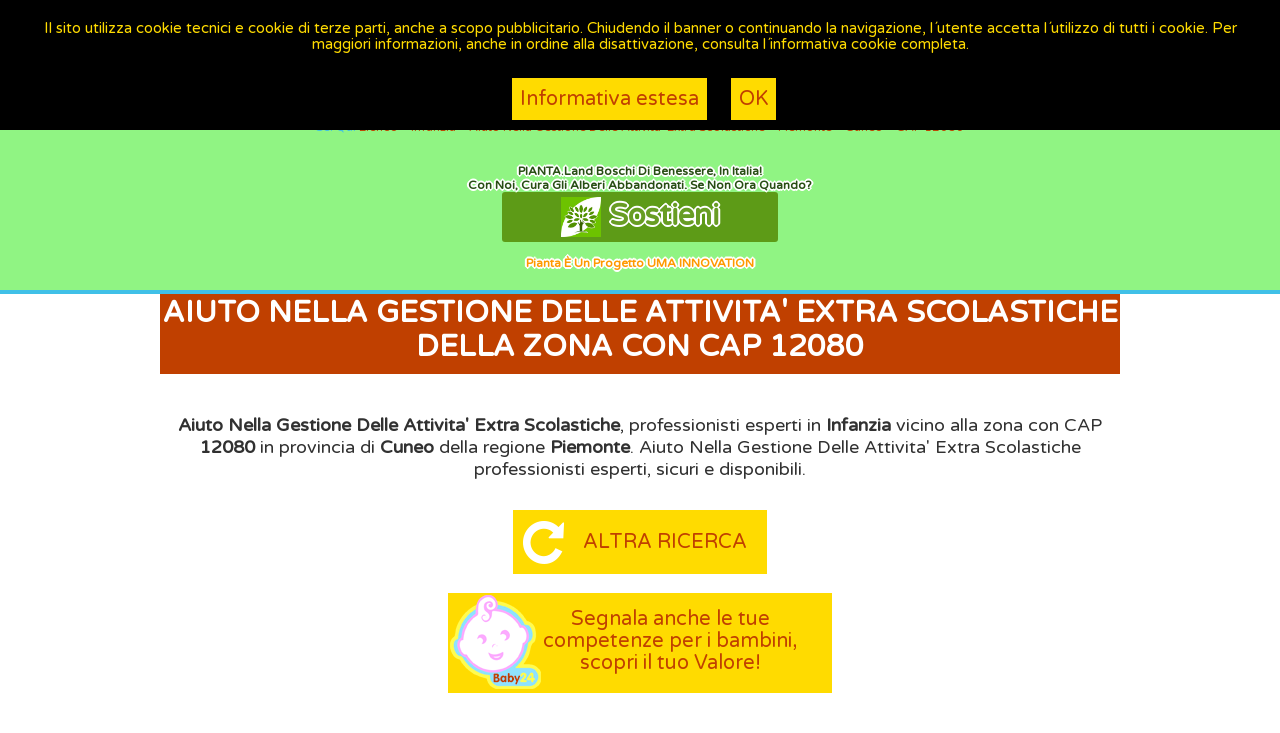

--- FILE ---
content_type: text/html; charset=utf-8
request_url: https://www.baby24.life/aiuto-nella-gestione-delle-attivita-1a-extra-scolastiche-12080.html
body_size: 16322
content:
<!DOCTYPE html>
<html lang="it">
<head>
    <title>Aiuto Nella Gestione Delle Attivita&#39; Extra Scolastiche CAP 12080 | Baby24</title>
    <meta charset="utf-8" />
    <meta name="description" content="Aiuto Nella Gestione Delle Attivita&#39; Extra Scolastiche, professionisti esperti in Infanzia vicino alla zona con CAP 12080 in provincia di Cuneo della regione Piemonte. Aiuto Nella Gestione Delle Attivita&#39; Extra Scolastiche professionisti esperti, sicuri e disponibili." />
    <meta name="keywords" content="aiuto nella gestione delle attivita&#39; extra scolastiche briaglia, babysitter aiuto nella gestione delle attivita&#39; extra scolastiche briaglia,  bambino aiuto nella gestione delle attivita&#39; extra scolastiche briaglia,  bambini aiuto nella gestione delle attivita&#39; extra scolastiche briaglia,  competente aiuto nella gestione delle attivita&#39; extra scolastiche briaglia,  competenti aiuto nella gestione delle attivita&#39; extra scolastiche briaglia,  competenza aiuto nella gestione delle attivita&#39; extra scolastiche briaglia,  competenze aiuto nella gestione delle attivita&#39; extra scolastiche briaglia, trova aiuto nella gestione delle attivita&#39; extra scolastiche briaglia" />
    <meta name="viewport" content="width=device-width, initial-scale=1, maximum-scale=1, user-scalable=no">
    <meta name="apple-mobile-web-app-capable" content="yes" />
    <meta name="mobile-web-app-capable" content="yes" />
    <meta http-equiv="X-UA-Compatible" content="IE=edge" />

    
    <meta name="language" content="it" />
    <meta name="copyright" content="Copyright 2026" />
    <meta name="author" content="Uma Innovation owner trademark Leonardo Del Priore www.UmaInnovation.com" />
    <meta itemprop="article:publisher" content="https://www.facebook.com/trova.Valore/" />

    
    <meta name="google-signin-scope" content="profile email">
    <meta name="google-signin-client_id" content="812617585359-aef8ooi0s46079bfsncegg0gfr6kg7ci.apps.googleusercontent.com">

    <meta http-equiv="content-type" content="text/html; charset=utf-8" />

    <link rel="icon" href="/favicon.ico" />
    <link rel="sitemap" href="https://www.baby24.life/sitemap.xml" />

    <link rel="preconnect" href="https://fonts.googleapis.com">
    <link rel="preconnect" href="https://fonts.gstatic.com" crossorigin>

    <link href="https://fonts.googleapis.com/css2?family=Varela+Round&display=swap" rel="stylesheet" type="text/css" media="screen" />
    <link href="/bundles/style?v=jawcsiVCN-WnLrgb9tkstd5fb3KgvMbOklWqpFMTMvE1" rel="stylesheet" type="text/css" media="screen" />
    <link href="/bundles/styleprint?v=XG5LkZLLQYUK19uKt9XxFDOC3EhxvEFYvSMD1nLEvew1" rel="stylesheet" type="text/css" media="print" />


    <script async src="https://www.googletagmanager.com/gtag/js?id=G-LFG9C3NJ0N"></script>
    <script>
        window.dataLayer = window.dataLayer || [];
        function gtag() { dataLayer.push(arguments); }
        gtag('js', new Date());
        gtag('config', 'G-LFG9C3NJ0N');
    </script>

</head>
<body itemscope itemtype="http://schema.org/WebPage">

    
    <header id="top" class="wrapper-header bordered" itemscope itemtype="http://schema.org/WPHeader">
        <div class="content-wrapper clear">
            <div id="header-wrapper">
                <div class="header clear">
                    <div id="logo">
                        <a itemprop="url" href="https://www.baby24.life/" title="Baby24 il portale delle professioni specializzate per i bambini"><img itemprop="image" src="/Content/images/baby24.png" alt="Baby24" /></a>
                    </div>
                    <nav id="primary-menu" itemscope itemtype="http://schema.org/SiteNavigationElement">
                        <a href="#showMenu" id="showMenu" title="Opzioni">Iscriviti gratis</a>
                        <ul class="menu">
                            <li itemprop="name" class="ricerca"><a id="menuRicerca" itemprop="url" href="/#ricerca" data-hrefID="ricerca" title="Ricerca le migliori babysitter">Ricerca Babysitter</a></li>
                            <li itemprop="name"><a id="menuSegnala" itemprop="url" href="/#segnalaCompetente" data-hrefID="segnalaCompetente" title="Se conosci un buon babysitter segnalalo">Segnala Babysitter</a></li>
                            <li itemprop="name" class="sposta"><a id="menuElenco" itemprop="url" href="/#elenco" data-hrefID="elenco" title="Ricerca servizi per bambini nelle città più popolate">Elenco servizi</a></li>
                            <li itemprop="name" class="shake-button"><a id="menuPartecipa" itemprop="url" href="/partecipa/" data-hrefID="partecipa" title="comunica le tue competenze che hai sui bambini per nuove opportunità">Babysitter, Tata? Iscriviti</a></li>
                        </ul>
                    </nav>

                    

    <div class="breadcrumbList" itemscope itemtype="http://schema.org/BreadcrumbList">
        Sei qui
        <span itemprop="itemListElement" itemscope itemtype="http://schema.org/ListItem">
            <a itemprop="item" href="/elenco.html" title="elenco competenti e professionisti"><span itemprop="name">Elenco</span></a>
            <meta itemprop="position" content="1" />
        </span>
            >
            <span itemprop="itemListElement" itemscope itemtype="http://schema.org/ListItem">
                <a itemprop="item" href="/elenco-infanzia.html" title="Specializzazione Infanzia"><span itemprop="name">Infanzia</span></a>
                <meta itemprop="position" content="2" />
            </span>
                    >
            <span itemprop="itemListElement" itemscope itemtype="http://schema.org/ListItem">
                <a itemprop="item" href="/elenco-aiuto-nella-gestione-delle-attivita-1a-extra-scolastiche.html" title="Competenza Aiuto nella gestione delle attivita&#39; extra scolastiche"><span itemprop="name">Aiuto nella gestione delle attivita&#39; extra scolastiche</span></a>
                <meta itemprop="position" content="3" />
            </span>
                    >
            <span itemprop="itemListElement" itemscope itemtype="http://schema.org/ListItem">
                <a itemprop="item" href="/elenco-aiuto-nella-gestione-delle-attivita-1a-extra-scolastiche-piemonte.html" title="Elenco Aiuto nella gestione delle attivita&#39; extra scolastiche in Piemonte"><span itemprop="name">Piemonte</span></a>
                <meta itemprop="position" content="4" />
            </span>
                    >
            <span itemprop="itemListElement" itemscope itemtype="http://schema.org/ListItem">
                <a itemprop="item" href="/elenco-aiuto-nella-gestione-delle-attivita-1a-extra-scolastiche-provincia-cuneo.html" title="Elenco Aiuto nella gestione delle attivita&#39; extra scolastiche in provincia di Cuneo"><span itemprop="name">Cuneo</span></a>
                <meta itemprop="position" content="5" />
            </span>
                            >
            <span itemprop="itemListElement" itemscope itemtype="http://schema.org/ListItem">
                <a itemprop="item" href="/aiuto-nella-gestione-delle-attivita-1a-extra-scolastiche-12080.html" title="Aiuto nella gestione delle attivita&#39; extra scolastiche vicino alla zona con CAP 12080"><span itemprop="name">CAP 12080</span></a>
                <meta itemprop="position" content="6" />
            </span>
    </div>



                <div class="social-icons">
                    
                    <div style="color: rgb(34,34,34); margin: auto; max-width: 480px; text-shadow: 2px 0 #fff, -2px 0 #fff, 0 2px #fff, 0 -2px #fff, 1px 1px #fff, -1px -1px #fff, 1px -1px #fff, -1px 1px #fff;text-align:center;">
                        <div style="padding: 10px; color: #274e13;font-weight:700">
                            <span>PIANTA</span>.<span>land</span>&nbsp;Boschi di benessere, in Italia!<br />
                            Con noi, cura gli alberi abbandonati. Se non ora quando?<br />
                            <a href="https://pianta.land/" style="border-style: none !important; font-size: 30px !important; font-weight: 700 !important; text-decoration: none !important; border-radius: 3px !important; white-space: normal !important; cursor: pointer !important; color: rgba(88, 146, 12, 0.9); padding: 5px; line-height: 30px !important; background-repeat: no-repeat !important; background-size: 50px 50px !important; background-position: right bottom !important; /* background-image: url(tap.png) !important; */ background-attachment: initial; background-origin: initial; background-clip: initial; background-color: rgba(88, 146, 12, 0.9); /* position: absolute !important; */ left: 0px !important; right: 0px !important; top: 10px !important; bottom: initial !important; margin: auto; height: 50px !important; width: 60% !important; display: block;" target="_blank">
                                <img src="https://web.vs-24.it/email/pianta-land.jpg" alt="pianta-land.jpg" width="15%" style="margin-right:0px">
                                Sostieni
                            </a>
                            <br />
                            <span style="color:#ff9900">Pianta è un progetto UMA INNOVATION</span>
                        </div>
                    </div>
                </div>
                </div>
            </div>
        </div>
    </header>

    

    

<section class="wrapper-white">
    <div class="content-wrapper clear">
        <div class="wrapper-titolo">
            <h1 id="title">Aiuto Nella Gestione Delle Attivita&#39; Extra Scolastiche della zona con CAP 12080</h1>
        </div>
        <p id="description" class="text-center"><strong>Aiuto Nella Gestione Delle Attivita' Extra Scolastiche</strong>, professionisti esperti in <strong>Infanzia</strong> vicino alla zona con CAP <strong>12080</strong> in provincia di <strong>Cuneo</strong> della regione <strong>Piemonte</strong>. Aiuto Nella Gestione Delle Attivita' Extra Scolastiche professionisti esperti, sicuri e disponibili.</p>
        <div class="loading">
            <img src="/Content/images/loading-search.gif" alt="loading" title="loading" class="loading loading-search">
            <p></p>
        </div>
        <div class="loginSocial">
            <p id="resultSearch" class="text-center">
                
                <strong id="Nome">Prosegui con facebook, Google o con Email</strong>&nbsp;<strong id="Cognome"></strong>&nbsp;
                per consultarle i risultati, scorri in basso
                <input type="button" id="fb-logout-button"
                       onclick="onFacebookSignOut();$('#fbErrorConnect').text('')"
                       value="[esci da facebook]" style="display:none;" />
                <input type="button" id="g-logout-button"
                       onclick="onGoogleSignOut();$('#gErrorConnect').text('')"
                       value="[esci da Google]" style="display:none;" />
                <input type="button" id="a-logout-button"
                       onclick="onEmailSignOut();$('#aErrorConnect').text('')"
                       value="[accedi con account social]" style="display:none;" />
                <input type="hidden" id="Email" value="" />
            </p>
            <div class="loginSocialConnect">
                <p class="white text-center">Per continuare e consultare i risultati, prosegui con il tuo social preferito, oppure inserisci e-mail:</p>
                <div class="row text-left">
                    <div class="form-group col-md-6 text-center">
                        <div id="fbConnect" class="shake-button">
                            <label>Prosegui con facebook? Attendi caricamento in corso...</label>
                            <div class="fb-login-button" data-width="" data-size="large" data-button-type="continue_with"
                                 data-scope="public_profile,email" data-onlogin="checkLoginState();"
                                 data-auto-logout-link="false" data-use-continue-as="true"></div>
                            <span id="fbErrorConnect" class="errore"></span>
                        </div>
                    </div>
                    <div class="form-group col-md-6 text-center">
                        <div id="gConnect" class="shake-button">
                            <label>Prosegui con Google? Attendi caricamento in corso...</label>
                            <div id="g_id_onload" data-client_id="812617585359-aef8ooi0s46079bfsncegg0gfr6kg7ci.apps.googleusercontent.com" data-context="use" data-ux_mode="popup" data-callback="onGoogleSignIn" data-auto_prompt="false"></div>
                            <div id="g-login-button" class="g_id_signin" data-type="standard" data-shape="rectangular" data-theme="outline" data-text="continue_with" data-size="large" data-logo_alignment="left"></div>
                            <span id="gErrorConnect" class="errore"></span>
                        </div>
                    </div>
                    <div class="form-group col-md-6 text-center">
                        <div id="aConnect">
                            <label>Prosegui con Email?</label>
                            <fieldset id="a-firstname">
                                <input id="a-login-firstname" type="text" required placeholder=" " value="" />
                                <label for="a-login-firstname">Inserisci qui il tuo nome</label>
                            </fieldset>
                            <fieldset id="a-lastname">
                                <input id="a-login-lastname" type="text" required placeholder=" " value="" />
                                <label for="a-login-lastname">Inserisci qui il tuo cognome</label>
                            </fieldset>
                            <fieldset id="a-email">
                                <input id="a-login-email" type="email" required placeholder=" " value="" />
                                <label for="a-login-email">Inserisci qui la tua e-mail</label>
                            </fieldset>
                            <fieldset id="a-code">
                                <input id="a-login-code" type="number" required placeholder=" " value="" />
                                <label for="a-login-code">Inserisci il codice inviato alla tua e-mail</label>
                            </fieldset>
                            <fieldset id="a-reset-code">
                                <input type="button" id="a-login-button-reset-code" class="avanti" value="Invia codice" />
                            </fieldset>
                            <fieldset id="a-reset-not-allowed">
                                <span>Il codice non potrà più essere richiesto per i prossimi 60 secondi.</span>
                            </fieldset>
                            <fieldset>
                                <input type="button" id="a-login-button" class="avanti shake-button" value="Entra" />
                            </fieldset>
                            <span id="aErrorConnect" class="errore"></span>
                        </div>
                    </div>
                </div>
                <p>Quando trovi la persona che ti interessa, se richiedi il suo telefono, noi avviseremo la stessa, che potresti contattarla per approfondimenti. Ti ricordiamo che il <strong>rapporto di lavoro</strong> eventuale sarà concordato tra di voi, senza nessun coinvolgimento di Trova Valore®, <strong>noi vi abbiamo semplicemente messo in contatto</strong>, sicuri che sarà un successo.</p>
                <p>Attenzione le proposte selezionate, saranno al massimo <strong>9</strong> e distanti dalla vostra posizione entro i <strong>20km</strong>.</p>
                <p>Per qualsiasi informazione su come trattiamo i dati consulta <a href="/professione/privacy/" title="Privacy, Cookie, Termini e condizioni su Baby24 con Trova Valore">Privacy, Cookie, Termini e condizioni</a></p>
            </div>
        </div>
        <div id="professionisti">
        </div>

        <div class="divider"></div>
        <div class="banner2 shake-button">
            <a class="avvia-ricerca" href="/#ricerca" title="Altra ricerca su Baby24">Altra ricerca</a>
        </div>
        <div class="banner">
            <ins class="adsbygoogle" data-ad-client="ca-pub-1803094506366886"></ins>
        </div>
        <div class="banner">
            <a href="/partecipa/" title="Segnala su Baby24">Segnala anche le tue competenze per i bambini, scopri il tuo Valore!</a>
        </div>

    </div>
</section>


    <section id="connessione" class="wrapper-white">	
		<div class="content-wrapper clear text-center">	
            <h3>Con <a href="https://www.doctorbox.it" title="Doctor box, ricerca dottori nel mondo" target="_blank">Doctor Box</a> e <a href="https://www.doctorbox.it" title="Studio Pronto24, ricerca dottori in italia" target="_blank">Studio Pronto24</a> possibilità di avere contatti di Pediatri, Logopedisti e altre specializzazioni mediche per la cura del bambino</h3>
            <div class="one-half yellow">
                <div class="one-fourth hideonmobile"><img src="/Content/images/invia-sms.png" alt="Invia SMS" /></div><div class="three-fourth last">
                    <p class="titolo">Invia un SMS<br />
                        al <a href='sms://+39 366 58.60.580?body=SP24 Briaglia' title="Invia un SMS per cercare un dottore su Doctor Box">+39 366 58.60.580</a><br />
                        con il seguente testo: <br />
                        <strong>SP24 PEDIATRA <i>Briaglia</i></strong><br />
                        <strong>SP24 LOGOPEDISTA <i>Briaglia</i></strong>
                    </p>
                    <p class="small">*Riceverai un sms con i telefoni dei dottori, il costo del messaggio dipende dal tuo operatore telefonico.</p>
                </div>
            </div>
            <div class="one-half green">
                <!--<p class="titolo">Prenota telefonando!</p>
                <div class="one-half">
                    <div class="one-fourth hideonmobile"><img src="/Content/images/numero-verde.png" alt="Numero verde" /></div>
                    <div class="three-fourth last"><p>Numero Verde <br /><a href='tel:800.59.21.24' title="Contatta numero verde Doctor Box">800.59.21.24</a></p></div>
                </div>-->
                
                <!--<p class="small">Dal Luned&#236; al Venerd&#236;<br />8.30 - 12.30 / 14.30 - 18.00</p>-->
            </div>
        </div>
    </section>

    <section id="info-baby-sitter" class="wrapper-white">
        <div class="content-wrapper clear">
<div class="blue" id="segnalazione">
    <div class="intenalPadding">
        <p class="titolo">SEGNALA BABYSITTER COMPETENTE!</p>
        <div class="one-fourth hideonmobile">
            <img src="/Content/images/segnala-professionista.png" alt="SEGNALA BABYSITTER COMPETENTE" />
        </div>
        <div class="three-fourth last">
            <p>Se conosci un bravo <strong>Babysitter, competente e meritevole</strong> segnalalo, qui ora, cosi potrà essere contattato e conosciuto da altre persone che hanno bisogno di lui.
            </p>
        </div>
    </div>
    <a class="button shake-button" href="/#segnalaCompetente" title="Segnala Babysitter per i bambini su Baby24 con Trova Valore">Segnala il tuo Babysitter</a>
    
</div>
        </div>
        <div class="content-wrapper clear">
            <h2>Compenso di una <strong>babysitter</strong></h2>
            <p><a href="https://it.wikipedia.org/wiki/Bambinaia" target="_blank">Informazioni recuperate da Wikipedia</a></p>
            <p>Per quanto riguarda le babysitter assunte secondo il CCNL, il Ministero del Lavoro ha fissato i minimi retributivi per il 2018 che sono:</p>
            <table>
                <caption>
                    RETRIBUZIONE MENSILE DI UNA BABYSITTER CONVIVENTE - 2018
                </caption>
                <tbody>
                    <tr>
                        <th>
                            AS
                        </th>
                        <th>
                            BS
                        </th>
                        <th>
                            CS
                        </th>
                        <th>
                            DS
                        </th>
                    </tr>
                    <tr>
                        <td>
                            € 743,552
                        </td>
                        <td>
                            857,94
                        </td>
                        <td>
                            972,33
                        </td>
                        <td>
                            1370,26
                        </td>
                    </tr>
                </tbody>
            </table>
            <br />
            <table>
                <caption>
                    RETRIBUZIONE ORARIA DI UNA BABYSITTER CONVIVENTE - 2018
                </caption>
                <tbody>
                    <tr>
                        <th>
                            AS
                        </th>
                        <th>
                            BS
                        </th>
                        <th>
                            CS
                        </th>
                        <th>
                            DS
                        </th>
                    </tr>
                    <tr>
                        <td>
                            € 5,39
                        </td>
                        <td>
                            € 6,06
                        </td>
                        <td>
                            €6,74
                        </td>
                        <td>
                            € 8,12
                        </td>
                    </tr>
                </tbody>
            </table>
            <p>I livelli di inquadramento (AS, BS, CS, DS) dipendono dal livello di esperienza, dall'eventuale possesso di titoli formativi inerenti l'attività professionale, dal tipo di mansioni e dall'autosufficienza o meno del bambino accudito:</p>
            <p><strong>AS</strong>  Il lavoratore addetto alla mera compagnia di persone autosufficienti; babysitter con mansioni occasionali e/o saltuarie di mera vigilanza di bambini in occasione di assenze dei familiari</p>
            <p><strong>BS</strong>	Il lavoratore esperienza superiore ai 12 mesi, che svolge mansioni, sempre di natura esecutiva, implicanti specifiche capacità professionali. Assistente a persone (anziani o bambini) autosufficienti, che svolge anche mansioni connesse al vitto e alla pulizia della casa.</p>
            <p><strong>CS</strong>	Il lavoratore che possiede specifiche capacità professionali, che gli permettono di svolgere la propria attività godendo di totale autonomia e responsabilità. Assistente a persone (anziani o bambini) non autosufficienti, senza diploma professionale, che svolge altresì mansioni connesse al vitto e alla pulizia della casa.</p>
            <p><strong>DS</strong>	Il lavoratore provvisto di diploma nello specifico campo oggetto della propria mansione, che svolge con piena autonomia decisionale e responsabilità attività di gestione e di coordinamento. Assistente a persone (anziani o bambini) non autosufficienti, in possesso di un diploma professionale o di un attestato specifico (es. infermiere diplomato generico, assistente geriatrico), che svolge altresì mansioni connesse al vitto e alla pulizia della casa.</p>
            <p>Per quanto riguarda invece le babysitter che svolgono un servizio occasionale, il compenso medio in Italia è pari a € 7,70/ora.</p>

<div class="blue" id="segnalazione">
    <div class="intenalPadding">
        <p class="titolo">SEGNALA BABYSITTER COMPETENTE!</p>
        <div class="one-fourth hideonmobile">
            <img src="/Content/images/segnala-professionista.png" alt="SEGNALA BABYSITTER COMPETENTE" />
        </div>
        <div class="three-fourth last">
            <p>Se conosci un bravo <strong>Babysitter, competente e meritevole</strong> segnalalo, qui ora, cosi potrà essere contattato e conosciuto da altre persone che hanno bisogno di lui.
            </p>
        </div>
    </div>
    <a class="button shake-button" href="/#segnalaCompetente" title="Segnala Babysitter per i bambini su Baby24 con Trova Valore">Segnala il tuo Babysitter</a>
    
</div>
        </div>
    </section>


<div class="divider"></div>



    	<a class="scrollToTop" href="#top" title="Torna in alto ad inizio pagina">Torna su</a>
    
    <footer class="content-footer" itemscope itemtype="https://schema.org/WPFooter">
        <meta itemprop="copyrightHolder" content="Uma Innovation" />
        <meta itemprop="copyrightYear" content="2026" />
        <div class="content-wrapper clear" itemscope itemtype="http://schema.org/LocalBusiness">
            <meta itemprop="name" content="Baby24" />
            <meta itemprop="image" content="/Content/images/baby24.png" />
            <span itemprop="geo" itemscope itemtype="http://schema.org/GeoCoordinates">
                <meta itemprop="latitude" content="45.4654219" />
                <meta itemprop="longitude" content="9.18592430000001" />
            </span>

            <p>
                Copyright&copy; 2010-2026 <span itemprop="brand" itemscope itemtype="https://schema.org/Brand"><a itemprop="url" href="http://www.umainnovation.com/" target="_blank" title="Uma innovation è un marchio registrato di Leonardo Del Priore">Uma Innovation</a> e <a itemprop="url" href="https://www.trovavalore.it/" title="Trova valore è un marchio registrato di Leonardo Del Priore">Trova valore</a></span> sono marchi registrati di Leonardo Del Priore concessi a Uma Innovation di Leonardo Del Priore P.IVA 01610040196 All rights reserved.<br />
                <a href="/route/privacy/" title="Privacy, Cookie, Termini e condizioni su Baby24 con Trova Valore">Privacy, Cookie, Termini e condizioni</a> - Powered by <span itemprop="brand" itemscope itemtype="https://schema.org/Brand"><a itemprop="url" href="http://www.umainnovation.com/" target="_blank" title="Uma innovation è un marchio registrato di Leonardo Del Priore">Uma Innovation</a></span> - <span itemprop="brand" itemscope itemtype="https://schema.org/Brand"><a itemprop="url" href="https://www.studiopronto24.it/" target="_blank" title="Studio Pronto24 è un marchio registrato di Leonardo Del Priore">Studio Pronto24</a></span>
            </p>

        </div>
        <div style="color: rgb(34,34,34); margin: auto; max-width: 480px; text-shadow: 2px 0 #fff, -2px 0 #fff, 0 2px #fff, 0 -2px #fff, 1px 1px #fff, -1px -1px #fff, 1px -1px #fff, -1px 1px #fff;">
            <div style="float:left;padding:10px">
                <a href="https://pianta.land/" style="color:rgb(17,85,204)" target="_blank">
                    <img src="https://web.vs-24.it/email/pianta-land.jpg" alt="pianta-land.jpg" width="85" height="85" style="margin-right:0px">
                </a>
            </div>
            <div style="padding: 10px; color: #274e13;font-weight:700">
                <span>PIANTA</span>.<span>land</span>&nbsp;Boschi di benessere, in Italia!<br />
                Con noi, cura gli alberi abbandonati. Se non ora quando?<br />
                Partecipa su&nbsp;<a href="https://pianta.land/" style="color:rgb(17,85,204)" target="_blank">https://<span>pianta</span>.<span>land</span></a><br />
                Sostieni ora&nbsp;<a href="https://www.gofundme.com/f/dona-per-foresta-50-ettari-in-italia" style="color:rgb(17,85,204)" target="_blank"><span>foresta di 50 ettari!</span></a><br />
                Guarda storie&nbsp;<a href="https://www.youtube.com/@piantaland" style="color:rgb(17,85,204)" target="_blank"><span>Youtube</span></a>
                <a href="https://www.tiktok.com/@pianta.land" style="color:rgb(17,85,204)" target="_blank"><span>Tiktok</span></a>
                <a href="https://www.instagram.com/pianta.land" style="color:rgb(17,85,204)" target="_blank"><span>Instagram</span></a>
                <a href="https://www.facebook.com/pianta.land" style="color:rgb(17,85,204)" target="_blank"><span>Facebook</span></a>
                <br />
                <span style="color:#ff9900">Pianta è un progetto UMA INNOVATION</span>
            </div>
        </div>
    </footer>
    <aside class="secondary-footer-content">
        <div class="content-wrapper clear">
            <div class="two-third">
                <p class="titolo">Link di riferimento:</p>
                <ul>
                    <li><a href="https://www.umainnovation.com/" target="_blank" title="Uma innovation è un marchio registrato di Leonardo Del Priore">Uma Innovation</a></li>
                    <li><a href="https://www.trovavalore.it/" target="_blank" title="Trova Valore è un marchio registrato di Leonardo Del Priore">Trova Valore</a></li>
                    <li><a href="/sitemap.html" title="Sitempa di Baby24">Sitemap</a></li>
                    <li><a href="https://www.scegliiltuosito.it/" title="Scegli il tuo sito il modo giusto per costruire siti che raccolgono contatti">Avere siti web: per procurare contatti</a></li>
                </ul>
            </div>
            <div class="one-third last">
                
            </div>
        </div>
    </aside>

    


<script async defer type="text/javascript">

        var AccessToken;
        var socialID;
        var socialTypeID;
        var userID = "";

        window.fbAsyncInit = function () {
            FB.init({
                appId: '497038935330', // ID della app
                status: true,
                cookie: true,
                xfbml: true,
                version: 'v17.0'
            });
            var finished_rendering = function () {
                console.log("finished rendering plugins");
                checkLoginState();
            }
            FB.Event.subscribe('xfbml.render', finished_rendering);
            var logout_event = function (response) {
                console.log("logout_event");
                checkLoginState();
            }
            FB.Event.subscribe('auth.logout', logout_event);
            var auth_status_change_callback = function (response) {
                console.log("auth_status_change_callback: " + response.status);
            }
            FB.Event.subscribe('auth.statusChange', auth_status_change_callback);
            var auth_response_change_callback = function (response) {
                console.log("auth_response_change_callback");
                console.log(response);
            }
            FB.Event.subscribe('auth.authResponseChange', auth_response_change_callback);
            FB.AppEvents.logPageView();
        };

        function onFacebookSignIn() {
            $('#fbConnect > label').text('In connessione...');
            $('#fbErrorConnect').text('').hide();
            $('.fb-login-button').hide();
            $('#fb-logout-button').show();
            $('#fbConnect').hide();
            $('#gConnect').hide();
            $('#aConnect').hide();
            showLoading()
            FB.api('/me?fields=email,name,first_name,last_name', function (response) {
                // Gestisce l'oggetto response con i dati dell'utente
                var userEmail = response.email;
                var userRegSociale = response.name;
                var userFirstname = response.first_name;
                var userLastname = response.last_name;

                $('#Nome').text(userFirstname);
                $('#Cognome').text(userLastname);
                $('#Email').val(userEmail);

                if (isEmail(userEmail)) {
                    let success = (IDUser) => {
                        userID = IDUser
                        $('#fbConnect > label').text('Connesso.');
                        $(".loginSocialConnect").hide();
                        $('#professionisti').show();
                        $('.banner2').show();
                        $('.content-footer').show();
                        $('.secondary-footer-content').show();
                        loadAds();
                        $('.loading').hide()
                    }
                    let error = (err) => {
                        $('#a-lastname').show()
                        $('#a-firstname').show()
                        $('#a-email').show()
                        $('#a-login-firstname').val(userFirstname)
                        $('#a-login-lastname').val(userLastname)
                        $('#a-login-email').val(userEmail)
                        $('#fbErrorConnect').text('Tentativo di connessione con Facebook non riuscito. Riprova oppure usa un altro metodo di connessione.').show();
                        onFacebookSignOut()
                    }
                    RegisterUser(success, error);
                } else {
                    $('#a-lastname').show()
                    $('#a-firstname').show()
                    $('#a-email').show()
                    $('#a-login-firstname').val(userFirstname)
                    $('#a-login-lastname').val(userLastname)
                    $('#a-login-email').val(userEmail).show()
                    $('#fbErrorConnect').text('Facebook ha una email non valida per accedere, oppure non hai dato il permesso di condivisione della tua email.').show();
                    onFacebookSignOut()
                }
            });
        };

        function statusChangeCallback(response) {

            if (response.status === 'connected') {
                // connesso
                if (response.authResponse) {
                    // l'utente è autenticato
                    AccessToken = response.authResponse.accessToken;
                    socialID = response.authResponse.userID;
                    socialTypeID = "FCB";
                    onFacebookSignIn();
                }
            } else if (response.status === 'not_authorized') {
                // non autorizzato
                $('#fbConnect > label').text('Prosegui con facebook? Ritenta.');
            } else {
                // non connesso
                $('#fbConnect > label').text('Prosegui con facebook?');
            }
        };

        function checkLoginState() {
            FB.getLoginStatus(function (response) {
                statusChangeCallback(response);
            });
        }

        function onFacebookSignOut() {
            FB.getLoginStatus(function (response) {
                try {
                    FB.logout(function (response) {
                        $('.fb-login-button').show();
                        $('#fb-logout-button').hide();
                        $('#gConnect').show();
                        $('#fbConnect').show();
                        $('#aConnect').show();
                        $('.banner2').hide();
                        $('#professionisti').hide();
                        $(".loginSocialConnect").show();
                        $(".loginSocial").focus();
                        $('.loading').hide()
                    });
                }
                catch
                {
                    window.location.reload();
                }
            });
            window.location.reload();
        }

        function onGoogleSignIn(googleUser) {
            $('#gConnect > label').text('In connessione...');
            $('#gErrorConnect').text('').hide();
            $('#g-login-button').hide();
            $('#g-logout-button').show();
            $('#fbConnect').hide();
            $('#gConnect').hide();
            $('#aConnect').hide();
            var profile = decodeJwtResponse(googleUser.credential);
            // Gestisce l'oggetto response con i dati dell'utente
            AccessToken = '';
            console.log(profile);
            socialID = profile.sub;
            socialTypeID = "GGL";
            var userEmail = profile.email;
            var userRegSociale = profile.name;
            var userFirstname = profile.given_name;
            var userLastname = profile.family_name;

            $('#Nome').text(userFirstname);
            $('#Cognome').text(userLastname);
            $('#Email').val(userEmail);

            if (isEmail(userEmail)) {
                let success = (IDUser) => {
                    userID = IDUser
                    $('#gConnect > label').text('Connesso.');
                    $(".loginSocialConnect").hide();
                    $('#professionisti').show();
                    $('.banner2').show();
                    $('.content-footer').show();
                    $('.secondary-footer-content').show();
                    loadAds();
                    $('.loading').hide()
                }
                let error = (err) => {
                    $('#a-lastname').show()
                    $('#a-firstname').show()
                    $('#a-email').show()
                    $('#a-login-firstname').val(userFirstname)
                    $('#a-login-lastname').val(userLastname)
                    $('#a-login-email').val(userEmail)
                    $('#gErrorConnect').text('Tentativo di connessione con Google non riuscito. Riprova oppure usa un altro metodo di connessione.').show();
                    onGoogleSignOut()
                }
                RegisterUser(success, error);
            }
            else {
                $('#a-lastname').show()
                $('#a-firstname').show()
                $('#a-email').show()
                $('#a-login-firstname').val(userFirstname)
                $('#a-login-lastname').val(userLastname)
                $('#a-login-email').val(userEmail)
                $('#gErrorConnect').text('Google ha una email non valida per accedere, oppure non hai dato il permesso di condivisione della tua email.').show();
                onGoogleSignOut()
            }
        }

        function onGoogleSignOut() {
            google.accounts.id.revoke(socialID, done => {
                console.log(done.error);
            });
            $('#gConnect > label').text('Prosegui con Google?');
            $('#g-login-button').show();
            $('#g-logout-button').hide();
            $('#Nome').text('Prosegui con facebook, Google o con Email');
            $('#Cognome').text('');
            $('#Email').val('');
            $('#fbConnect').show();
            $('#gConnect').show();
            $('#aConnect').show();
            $('#professionisti').hide();
            $('.banner2').hide();
            $('.content-footer').hide();
            $('.secondary-footer-content').hide();
            $(".loginSocialConnect").show();
            $(".loginSocial").focus();
            $('.loading').hide()
        }

        function OnEmailSignIn() {
            $('#aConnect > label').text('In connessione');
            $('#aErrorConnect').text('').hide();
            $('#a-logout-button').show();
            $('#fbConnect').hide();
            $('#gConnect').hide();
            // Gestisce l'oggetto response con i dati dell'utente
            AccessToken = ''
            socialID = ''
            socialTypeID = "";
            var userEmail = $('#a-login-email').val();
            var userRegSociale = '';
            var userFirstname = $('#a-login-firstname').val();
            var userLastname = $('#a-login-lastname').val();

            $('#Nome').text(userFirstname);
            $('#Cognome').text(userLastname);
            $('#Email').val(userEmail);

            if (isEmail(userEmail)) {
                let error = (err) => {
                    $('#a-lastname').show()
                    $('#a-firstname').show()
                    $('#a-email').show()
                    $('#a-login-firstname').val(userFirstname)
                    $('#a-login-lastname').val(userLastname)
                    $('#a-login-email').val(userEmail)
                    if (Array.isArray(err) && err.length >= 1)
                        $('#aErrorConnect').text(err[1]).show();
                    if (userFirstname != '' && userLastname != '' && !isEmail(userEmail))
                        $('#aErrorConnect').text('Tentativo di connessione con Email non riuscito. Riprova oppure usa un altro metodo di connessione.').show();
                    if (userFirstname == '' || userLastname == '')
                        $('#aErrorConnect').text('Nome e Cognome sono obbligatori alla prima connessione con questa email.').show();
                    $('.loading').hide()
                }

                let success = (user) => {
                    userID = user.IDUser
                    $('#aConnect > label').text('Connesso.');
                    $(".loginSocialConnect").hide();
                    $('#professionisti').show();
                    $('.banner2').show();
                    $('.content-footer').show();
                    $('.secondary-footer-content').show();
                    loadAds();
                    $('#aConnect').hide();
                    $('.loading').hide()
                }

                let successVerify = (user) => {
                    $('#aConnect > label').text('Autenticazione...');
                    $('#Nome').text(user[0].FirstName);
                    $('#Cognome').text(user[0].LastName);
                    $('#Email').val(user[0].Email);
                    $('#a-login-firstname').val(user[0].FirstName)
                    $('#a-login-lastname').val(user[0].LastName)
                    onConfirmEmail(user[0], false, success, error)
                }

                let successSubscribe = (IDUser) => {
                    VerifyUser(successVerify, error)
                }

                VerifyUser(successVerify, () => {
                    RegisterUser(successSubscribe, error)
                });
            }
            else
            {
                $('#aErrorConnect').text('Email non valida per accedere, oppure non hai dato il permesso di condivisione della tua email.').show();
                onEmailSignOut()
            }

        }

        function onEmailSignOut() {
            $('#aConnect > label').text('Prosegui con Email?');
            $('#a-login-button').off('click')
            $('#a-login-button').on('click', (e) => {
                OnEmailSignIn()
            })
            $('#a-login-button').show();
            $('#a-logout-button').hide();
            $('#a-lastname').hide()
            $('#a-login-lastname').val('')
            $('#a-firstname').hide()
            $('#a-login-firstname').val('')
            $('#a-email').show()
            $('#a-login-email').val('')
            $('#a-reset-code').hide()
            $('#a-reset-not-allowed').hide()
            $('#a-code').hide()
            $('#a-login-code').val('')
            $('#Nome').text('Prosegui con facebook, Google o con Email');
            $('#Cognome').text('');
            $('#Email').val('');
            $('#fbConnect').show();
            $('#gConnect').show();
            $('#aConnect').show();
            $('#professionisti').hide();
            $('.banner2').hide();
            $('.content-footer').hide();
            $('.secondary-footer-content').hide();
            $(".loginSocialConnect").show();
            $(".loginSocial").focus();
            $('.loading').hide()
        }

        function isGuid(stringToTest) {
            if (stringToTest[0] === "{") {
                stringToTest = stringToTest.substring(1, stringToTest.length - 1);
            }
            let regexGuid = /^(\{){0,1}[0-9a-fA-F]{8}\-[0-9a-fA-F]{4}\-[0-9a-fA-F]{4}\-[0-9a-fA-F]{4}\-[0-9a-fA-F]{12}(\}){0,1}$/gi;
            return regexGuid.test(stringToTest);
        }

        function isEmail(stringToTest) {
            let regexGuid = /^[a-zA-Z0-9.!#$%&'*+/=?^_`{|}~-]+@[a-zA-Z0-9-]+(?:\.[a-zA-Z0-9-]+)*$/
            return regexGuid.test(stringToTest);
        }

        function VerifyUser(success, error) {

            //Invia i dati per verifica contatto
            showLoading();
            var resp = $.ajax({
                type: "POST",
                data: JSON.stringify({'ContactValue': $('#Email').val()}),
                url: httpServerAPI + "GetUserContactList",
                contentType: "application/json; charset=utf-8",
                dataType: "json",
                success: (response) => {
                    let resultInfo = jQuery.parseJSON(response)
                    if (resultInfo.length > 0)
                        success(resultInfo)
                    else
                        error(resultInfo)

                },
                failure: function calledFailed(err) {
                    console.log(err)
                    error(err)
                }
            });
        }


        function RegisterUser(success, error) {

            //Invia i dati per contatto
            showLoading();
            var resp = $.ajax({
                type: "POST",
                data: JSON.stringify({'LastNameClient': $('#Cognome').text(),
                    'FirstNameClient': $('#Nome').text(),
                    'EmailClient': $('#Email').val(),
                    'TelephoneClient':'',
                    'CompetenceClient':'Aiuto nella gestione delle attivita&#39; extra scolastiche',
                    'EventClient': $('#description').text(),
                    'ServiceActivate':'Baby24',
                    'UrlAuthorization':'https://www.baby24.life/subscribe',
                    'LinkPrivacy':'https://www.baby24.life/professione/privacy/',
                    'fromDescriptionEmail':'Baby24.life',
                    'ImgHeader':'baby24upmail.png',
                    'ImgFooter':'baby24downmail.png',
                    'SubjectEmail':'Grazie per aver usato Baby24.life',
                    'FromEmail':'info@trovavalore.it',
                    'firm':'Staff trova Valore e Baby24',
                    'TemplateEmailSubscription':'FirstContactSite.htm',
                    'idSocialType': socialTypeID,
                    'idSocial': socialID,
                    'idCity':'Briaglia'}),
                url: httpServerAPI + "SubscriptionClient",
                contentType: "application/json; charset=utf-8",
                dataType: "json",
                success: function (response) {
                    var resultInfo = eval('(' + jQuery.parseJSON(resp.responseText) + ')')
                    if (isGuid(resultInfo[0])) {
                        success(resultInfo[0])
                    }
                    else
                    {
                        console.log(resultInfo[0])
                        console.log(resultInfo[1])
                        error(resultInfo)
                    }
                },
                failure: function calledFailed(err) {
                    console.log(err)
                    error(err)
                }
            });
        }

        //Verifica che i contatti siano validi
        function onConfirmEmail(user, forceSendCodaut, success, error) {
            $('#a-login-button-reset-code').off('click');
            $('#a-login-button-reset-code').on('click', function (e) {
                $('#a-reset-not-allowed').show();
                $('#a-reset-code').hide();
                setTimeout(() => {
                    $('#a-reset-code').show();
                    $('#a-reset-not-allowed').hide();
                }, 60000);
                onConfirmEmail(user, true, success, error)
            });

            //Invia i dati per entrare con verifica passpartout
            showLoading()
            var resp = $.ajax({
                type: "POST",
                data: JSON.stringify({'IDUser': user.IDUser,
                    'FirstName':'',
                    'LastName':'',
                    'IDEmailListEMA':'',
                    'IDEmailListSMS':'',
                    'Email':$('#Email').val(),
                    'AuthorizationEmail': true,
                    'Telephone':'',
                    'AuthorizationTelephone': false,
                    'VerifyCode':$('#a-login-code').val(),
                    'forcepassepartout':true,
                    'forceSendCodaut': forceSendCodaut}),
                url: httpServerAPI + "EditContactUserAuthorization",
                contentType: "application/json; charset=utf-8",
                dataType: "json",
                success: (response) => {
                    let checkData = jQuery.parseJSON(response)
                    //Il codice viene sempre svuotato
                    $('#a-login-code').val('');
                    switch (checkData) {
                        //return 0 ok
                        case 0:
                            success(user)
                            return true;
                        //return 1 verify email
                        case 1:
                            $('#aErrorConnect').text('Ti \xE8 stata appena inviata una e-mail. Inserire codice conferma email.').show();
                            $('#a-lastname').hide()
                            $('#a-firstname').hide()
                            $('#a-email').hide()
                            if (!forceSendCodaut) {
                                $('#a-reset-code').hide()
                                $('#a-reset-not-allowed').hide()
                            }
                            $('#a-code').show()
                            $('#a-login-code').focus()
                            $('.loading').hide()
                            $('#a-login-button').off();
                            $('#a-login-button').on('click', (e) => { onConfirmEmail(user, false, success, error) });
                            return false;
                        //return -1 email not valid
                        case -1:
                            $('#aErrorConnect').text('Email non \xE8 valida. Inserire email corretta.').show();
                            $('#a-lastname').hide()
                            $('#a-firstname').hide()
                            $('#a-email').show()
                            $('#a-login-email').focus()
                            $('#a-reset-code').hide()
                            $('#a-reset-not-allowed').hide()
                            $('#a-code').show()
                            $('.loading').hide()
                            break;
                        //return 2 verify sms
                        case 2:
                            $('#aErrorConnect').text('Ti \xE8 stata appena inviato un sms. Inserire codice conferma numero telefono.').show();
                            $('#a-lastname').hide()
                            $('#a-firstname').hide()
                            $('#a-email').hide()
                            if (!forceSendCodaut) {
                                $('#a-reset-code').hide()
                                $('#a-reset-not-allowed').hide()
                            }
                            $('#a-code').show()
                            $('#a-login-code').focus()
                            $('.loading').hide()
                            $('#a-login-button').off();
                            $('#a-login-button').on('click', (e) => { onConfirmEmail(user, false, success, error) });
                            return false;
                        //return -2 telephone not valid
                        case -2:
                            $('#aErrorConnect').text('Il numero di telefono non \xE8 valido. Inserire il numero di telefono nel formato corretto.').show();
                            $('#a-lastname').hide()
                            $('#a-firstname').hide()
                            $('#a-telephone').show()
                            $('#a-login-telephone').focus()
                            $('#a-reset-code').hide()
                            $('#a-reset-not-allowed').hide()
                            $('#a-code').show()
                            $('.loading').hide()
                            break;
                        //return -3 code confirm not valid
                        case -3:
                            $('#aErrorConnect').text('Il codice di conferma non \xE8 corretto. Inserire codice conferma corretto, oppure richiedi un nuovo invio.').show();
                            $('#a-lastname').hide()
                            $('#a-firstname').hide()
                            $('#a-email').hide()
                            if (!forceSendCodaut) {
                                $('#a-reset-code').show()
                                $('#a-reset-not-allowed').hide()
                            }
                            $('#a-code').show()
                            $('#a-login-code').focus()
                            $('.loading').hide()
                            break;

                    }

                },
                failure: function calledFailed(err) {
                    console.log(err)
                    error(err)
                }
            });
        }

        function loadSocialConnect() {
            /*CARICA SDK FACEBOOK*/
            (function (d, s, id) {
                var js, fjs = d.getElementsByTagName(s)[0];
                if (d.getElementById(id)) { return; }
                js = d.createElement(s); js.id = id;
                js.src = "https://connect.facebook.net/it_IT/sdk.js";
                fjs.parentNode.insertBefore(js, fjs);
            }(document, 'script', 'facebook-jssdk'));

            /* CARICA GOOGLE SIGNED */
            loadScript('https://accounts.google.com/gsi/client').then(() => {
                $('#gConnect > label').text('Prosegui con Google?');
                console.log('Load platform google ok');
            })
            .catch(() => {
                console.error('Load platform google error');
            });

            /* CARICA EMAIL SIGNED */
            $('#a-login-email').show()
            $('#a-login-button').off('click')
            $('#a-login-button').on('click', (e) => {
                OnEmailSignIn()
            })
        }

        function loadAds() {
            (function (d, s, id) {
                var js, fjs = d.getElementsByTagName(s)[0];
                if (d.getElementById(id)) { return; }
                js = d.createElement(s); js.id = id;
                js.src = "https://pagead2.googlesyndication.com/pagead/js/adsbygoogle.js";
                js.setAttribute('data-ad-client', "ca-pub-1803094506366886");
                fjs.parentNode.insertBefore(js, fjs);
            }(document, 'script', 'google-ads'));
        }

        function setClickContact() {
            $('a[href^="tel:"], a.prenota, a.distanza').click(function (e) {
                if ($('#Email').val() == "" || userID == "") {
                    $(".loginSocial").show();
                    $('#resultSearch').show();
                    $('#professionisti').hide();
                    $('.banner2').hide();
                    $('.banner').hide();
                    $('#connessione').hide();
                    $('.content-footer').hide();
                    $('.secondary-footer-content').hide();
                    $('.informazioni').hide();
                    $('ins').hide();
                    loadSocialConnect();
                    return false;
                }
                showLoading();
                $.ajax({
                    type: "POST",
                    data: JSON.stringify({'IDUser':userID,
                        'IDBranchPubblication':$(this).attr('data-pubblication'),
                        'FilterDescription':$("#description").text(),
                        'Telephone':'',
                        'SubjectUser':'Contatto telefonico scelto',
                        'SubjectBranch':'Abbiamo comunicato il contatto telefonico',
                        'TemplateEmailFileNameUser':'ContactInformationTrovaValore.htm',
                        'TemplateEmailFileNameBranch':'BranchTelephoneBooking.htm',
                        'ServiceActivate':'Baby24',
                        'LinkPrivacy':'https://www.baby24.life/professione/privacy/',
                        'ImgHeader':'baby24upmail.png',
                        'ImgFooter':'baby24downmail.png'}),
                    url: httpServerAPI + "SendContactUserAuthorization",
                    contentType: "application/json; charset=utf-8",
                    dataType: "json",
                    success: (response) => {
                        let checkData = jQuery.parseJSON(response)
                        switch (checkData) {
                            //return 0 ok
                            case 0:
                                let target = $(this).attr('target');
                                if (target === null || target === '') target = '_system';
                                console.log($(this).attr('href'), target);
                                window.open($(this).attr('href'), target);
                                $('.loading').hide()
                                return true;
                            //return -1 email not valid
                            case -1:
                                $('.loading').hide()
                                break;
                            //return -2 telephone not valid
                            case -2:
                                $('.loading').hide()
                                break;
                        }

                    },
                    failure: function calledFailed(err) {
                        console.log(err)
                    }
                });

            })
        }

        function BundleScriptLoaded() {
            $(document).ready(function () {
                $(".loading").hide();
                $(".loginSocial").hide();
                $('#resultSearch').hide();
                if ($("#professionisti").children().length == 0) {
                    //eseguo via Javascript!
                    if ($.urlParam('ltd') && $.urlParam('lng')) {
                        showLoading();
                        $('#professionisti').hide();
                        $('.banner2').hide();
                        $(".loginSocial").show();
                        $('.banner').hide();
                        $('#connessione').hide();
                        $('#info-baby-sitter').hide();
                        $('.content-footer').hide();
                        $('.secondary-footer-content').hide();
                        $('.informazioni').hide();
                        loadSocialConnect();
                        getCity($.urlParam('ltd'), $.urlParam('lng'), decodeURIComponent($.urlParam('competenze')), decodeURIComponent($.urlParam('comune')), decodeURIComponent($.urlParam('ricercaGoogle')));
                        getProfessionist($.urlParam('ltd'), $.urlParam('lng'), $.urlParam('specializzazione'), $.urlParam('giorni'), $.urlParam('servizi'), $.urlParam('convenzione'), $.urlParam('motivo'), $.urlParam('budget'), $.urlParam('lingua'), $.urlParam('pagamento'), $.urlParam('competenze'), setClickContact);
                    }
                }
                else {
                    //carica la pubblicità solo ora.
                    $('#resultSearch').show((e) => {
                        setClickContact()
                        loadAds();
                    });
                }

            });
        };
</script>


    <script async>
        function loadScript(scriptUrl) {
            let script = document.createElement('script');
            script.src = scriptUrl;

            document.documentElement.appendChild(script);

            return new Promise((res, rej) => {
                script.onload = function() {
                    res();
                }
              script.onerror = function () {
                  rej();
              }
        });
        }

        loadScript('/bundles/jquery?v=t7uZ_WaRiQMGBYYWtBAGmEtLOICnNpmusonuGonFbRk1')
            .then(() => {
                 cookieChoices.showCookieConsentBar('Il sito utilizza cookie tecnici e cookie di terze parti, anche a scopo pubblicitario. Chiudendo il banner o continuando la navigazione, l´utente accetta l´utilizzo di tutti i cookie. Per maggiori informazioni, anche in ordine alla disattivazione, consulta l´informativa cookie completa.', 'OK', 'Informativa estesa', '/professione/privacy/');
                 loadScript('https://maps.googleapis.com/maps/api/js?key=AIzaSyC2Wx0-rdg-I344gVNImAX-qgS-ogxvzic&libraries=places')
                .then(() => {
                       if (BundleScriptLoaded) BundleScriptLoaded();
                    })
                .catch(() => {
                    console.log('Script Google API not Load');
                    if (BundleScriptLoaded) BundleScriptLoaded();
                });
           })
          .catch(() => {
              console.error('Bundle error');
        });
    </script>

    
    </body>
</html>